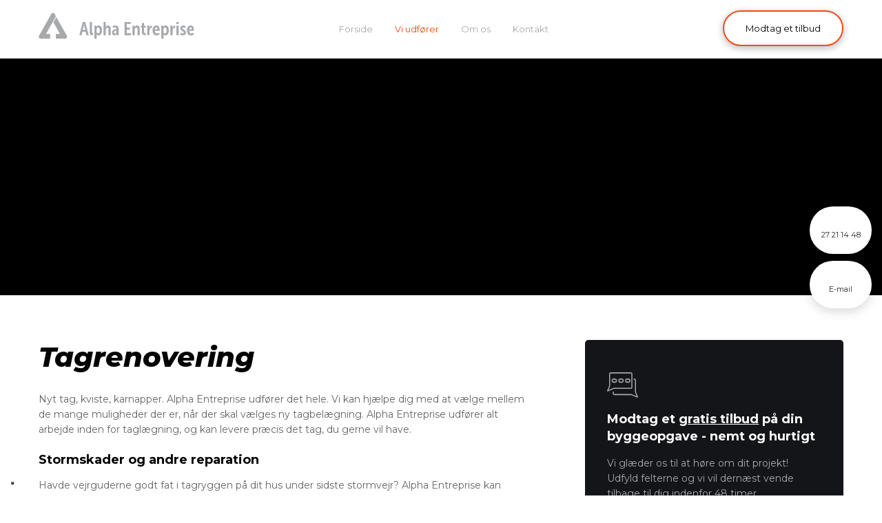

--- FILE ---
content_type: text/html; charset=utf-8
request_url: https://www.google.com/recaptcha/api2/anchor?ar=1&k=6LdH5ZYpAAAAAHTaTlco0w8XFr8vANrX1rFfRFEb&co=aHR0cHM6Ly93d3cuYWxwaGFlbnRyZXByaXNlLmRrOjQ0Mw..&hl=da&v=PoyoqOPhxBO7pBk68S4YbpHZ&size=invisible&anchor-ms=20000&execute-ms=30000&cb=si1y47uoe4y3
body_size: 48635
content:
<!DOCTYPE HTML><html dir="ltr" lang="da"><head><meta http-equiv="Content-Type" content="text/html; charset=UTF-8">
<meta http-equiv="X-UA-Compatible" content="IE=edge">
<title>reCAPTCHA</title>
<style type="text/css">
/* cyrillic-ext */
@font-face {
  font-family: 'Roboto';
  font-style: normal;
  font-weight: 400;
  font-stretch: 100%;
  src: url(//fonts.gstatic.com/s/roboto/v48/KFO7CnqEu92Fr1ME7kSn66aGLdTylUAMa3GUBHMdazTgWw.woff2) format('woff2');
  unicode-range: U+0460-052F, U+1C80-1C8A, U+20B4, U+2DE0-2DFF, U+A640-A69F, U+FE2E-FE2F;
}
/* cyrillic */
@font-face {
  font-family: 'Roboto';
  font-style: normal;
  font-weight: 400;
  font-stretch: 100%;
  src: url(//fonts.gstatic.com/s/roboto/v48/KFO7CnqEu92Fr1ME7kSn66aGLdTylUAMa3iUBHMdazTgWw.woff2) format('woff2');
  unicode-range: U+0301, U+0400-045F, U+0490-0491, U+04B0-04B1, U+2116;
}
/* greek-ext */
@font-face {
  font-family: 'Roboto';
  font-style: normal;
  font-weight: 400;
  font-stretch: 100%;
  src: url(//fonts.gstatic.com/s/roboto/v48/KFO7CnqEu92Fr1ME7kSn66aGLdTylUAMa3CUBHMdazTgWw.woff2) format('woff2');
  unicode-range: U+1F00-1FFF;
}
/* greek */
@font-face {
  font-family: 'Roboto';
  font-style: normal;
  font-weight: 400;
  font-stretch: 100%;
  src: url(//fonts.gstatic.com/s/roboto/v48/KFO7CnqEu92Fr1ME7kSn66aGLdTylUAMa3-UBHMdazTgWw.woff2) format('woff2');
  unicode-range: U+0370-0377, U+037A-037F, U+0384-038A, U+038C, U+038E-03A1, U+03A3-03FF;
}
/* math */
@font-face {
  font-family: 'Roboto';
  font-style: normal;
  font-weight: 400;
  font-stretch: 100%;
  src: url(//fonts.gstatic.com/s/roboto/v48/KFO7CnqEu92Fr1ME7kSn66aGLdTylUAMawCUBHMdazTgWw.woff2) format('woff2');
  unicode-range: U+0302-0303, U+0305, U+0307-0308, U+0310, U+0312, U+0315, U+031A, U+0326-0327, U+032C, U+032F-0330, U+0332-0333, U+0338, U+033A, U+0346, U+034D, U+0391-03A1, U+03A3-03A9, U+03B1-03C9, U+03D1, U+03D5-03D6, U+03F0-03F1, U+03F4-03F5, U+2016-2017, U+2034-2038, U+203C, U+2040, U+2043, U+2047, U+2050, U+2057, U+205F, U+2070-2071, U+2074-208E, U+2090-209C, U+20D0-20DC, U+20E1, U+20E5-20EF, U+2100-2112, U+2114-2115, U+2117-2121, U+2123-214F, U+2190, U+2192, U+2194-21AE, U+21B0-21E5, U+21F1-21F2, U+21F4-2211, U+2213-2214, U+2216-22FF, U+2308-230B, U+2310, U+2319, U+231C-2321, U+2336-237A, U+237C, U+2395, U+239B-23B7, U+23D0, U+23DC-23E1, U+2474-2475, U+25AF, U+25B3, U+25B7, U+25BD, U+25C1, U+25CA, U+25CC, U+25FB, U+266D-266F, U+27C0-27FF, U+2900-2AFF, U+2B0E-2B11, U+2B30-2B4C, U+2BFE, U+3030, U+FF5B, U+FF5D, U+1D400-1D7FF, U+1EE00-1EEFF;
}
/* symbols */
@font-face {
  font-family: 'Roboto';
  font-style: normal;
  font-weight: 400;
  font-stretch: 100%;
  src: url(//fonts.gstatic.com/s/roboto/v48/KFO7CnqEu92Fr1ME7kSn66aGLdTylUAMaxKUBHMdazTgWw.woff2) format('woff2');
  unicode-range: U+0001-000C, U+000E-001F, U+007F-009F, U+20DD-20E0, U+20E2-20E4, U+2150-218F, U+2190, U+2192, U+2194-2199, U+21AF, U+21E6-21F0, U+21F3, U+2218-2219, U+2299, U+22C4-22C6, U+2300-243F, U+2440-244A, U+2460-24FF, U+25A0-27BF, U+2800-28FF, U+2921-2922, U+2981, U+29BF, U+29EB, U+2B00-2BFF, U+4DC0-4DFF, U+FFF9-FFFB, U+10140-1018E, U+10190-1019C, U+101A0, U+101D0-101FD, U+102E0-102FB, U+10E60-10E7E, U+1D2C0-1D2D3, U+1D2E0-1D37F, U+1F000-1F0FF, U+1F100-1F1AD, U+1F1E6-1F1FF, U+1F30D-1F30F, U+1F315, U+1F31C, U+1F31E, U+1F320-1F32C, U+1F336, U+1F378, U+1F37D, U+1F382, U+1F393-1F39F, U+1F3A7-1F3A8, U+1F3AC-1F3AF, U+1F3C2, U+1F3C4-1F3C6, U+1F3CA-1F3CE, U+1F3D4-1F3E0, U+1F3ED, U+1F3F1-1F3F3, U+1F3F5-1F3F7, U+1F408, U+1F415, U+1F41F, U+1F426, U+1F43F, U+1F441-1F442, U+1F444, U+1F446-1F449, U+1F44C-1F44E, U+1F453, U+1F46A, U+1F47D, U+1F4A3, U+1F4B0, U+1F4B3, U+1F4B9, U+1F4BB, U+1F4BF, U+1F4C8-1F4CB, U+1F4D6, U+1F4DA, U+1F4DF, U+1F4E3-1F4E6, U+1F4EA-1F4ED, U+1F4F7, U+1F4F9-1F4FB, U+1F4FD-1F4FE, U+1F503, U+1F507-1F50B, U+1F50D, U+1F512-1F513, U+1F53E-1F54A, U+1F54F-1F5FA, U+1F610, U+1F650-1F67F, U+1F687, U+1F68D, U+1F691, U+1F694, U+1F698, U+1F6AD, U+1F6B2, U+1F6B9-1F6BA, U+1F6BC, U+1F6C6-1F6CF, U+1F6D3-1F6D7, U+1F6E0-1F6EA, U+1F6F0-1F6F3, U+1F6F7-1F6FC, U+1F700-1F7FF, U+1F800-1F80B, U+1F810-1F847, U+1F850-1F859, U+1F860-1F887, U+1F890-1F8AD, U+1F8B0-1F8BB, U+1F8C0-1F8C1, U+1F900-1F90B, U+1F93B, U+1F946, U+1F984, U+1F996, U+1F9E9, U+1FA00-1FA6F, U+1FA70-1FA7C, U+1FA80-1FA89, U+1FA8F-1FAC6, U+1FACE-1FADC, U+1FADF-1FAE9, U+1FAF0-1FAF8, U+1FB00-1FBFF;
}
/* vietnamese */
@font-face {
  font-family: 'Roboto';
  font-style: normal;
  font-weight: 400;
  font-stretch: 100%;
  src: url(//fonts.gstatic.com/s/roboto/v48/KFO7CnqEu92Fr1ME7kSn66aGLdTylUAMa3OUBHMdazTgWw.woff2) format('woff2');
  unicode-range: U+0102-0103, U+0110-0111, U+0128-0129, U+0168-0169, U+01A0-01A1, U+01AF-01B0, U+0300-0301, U+0303-0304, U+0308-0309, U+0323, U+0329, U+1EA0-1EF9, U+20AB;
}
/* latin-ext */
@font-face {
  font-family: 'Roboto';
  font-style: normal;
  font-weight: 400;
  font-stretch: 100%;
  src: url(//fonts.gstatic.com/s/roboto/v48/KFO7CnqEu92Fr1ME7kSn66aGLdTylUAMa3KUBHMdazTgWw.woff2) format('woff2');
  unicode-range: U+0100-02BA, U+02BD-02C5, U+02C7-02CC, U+02CE-02D7, U+02DD-02FF, U+0304, U+0308, U+0329, U+1D00-1DBF, U+1E00-1E9F, U+1EF2-1EFF, U+2020, U+20A0-20AB, U+20AD-20C0, U+2113, U+2C60-2C7F, U+A720-A7FF;
}
/* latin */
@font-face {
  font-family: 'Roboto';
  font-style: normal;
  font-weight: 400;
  font-stretch: 100%;
  src: url(//fonts.gstatic.com/s/roboto/v48/KFO7CnqEu92Fr1ME7kSn66aGLdTylUAMa3yUBHMdazQ.woff2) format('woff2');
  unicode-range: U+0000-00FF, U+0131, U+0152-0153, U+02BB-02BC, U+02C6, U+02DA, U+02DC, U+0304, U+0308, U+0329, U+2000-206F, U+20AC, U+2122, U+2191, U+2193, U+2212, U+2215, U+FEFF, U+FFFD;
}
/* cyrillic-ext */
@font-face {
  font-family: 'Roboto';
  font-style: normal;
  font-weight: 500;
  font-stretch: 100%;
  src: url(//fonts.gstatic.com/s/roboto/v48/KFO7CnqEu92Fr1ME7kSn66aGLdTylUAMa3GUBHMdazTgWw.woff2) format('woff2');
  unicode-range: U+0460-052F, U+1C80-1C8A, U+20B4, U+2DE0-2DFF, U+A640-A69F, U+FE2E-FE2F;
}
/* cyrillic */
@font-face {
  font-family: 'Roboto';
  font-style: normal;
  font-weight: 500;
  font-stretch: 100%;
  src: url(//fonts.gstatic.com/s/roboto/v48/KFO7CnqEu92Fr1ME7kSn66aGLdTylUAMa3iUBHMdazTgWw.woff2) format('woff2');
  unicode-range: U+0301, U+0400-045F, U+0490-0491, U+04B0-04B1, U+2116;
}
/* greek-ext */
@font-face {
  font-family: 'Roboto';
  font-style: normal;
  font-weight: 500;
  font-stretch: 100%;
  src: url(//fonts.gstatic.com/s/roboto/v48/KFO7CnqEu92Fr1ME7kSn66aGLdTylUAMa3CUBHMdazTgWw.woff2) format('woff2');
  unicode-range: U+1F00-1FFF;
}
/* greek */
@font-face {
  font-family: 'Roboto';
  font-style: normal;
  font-weight: 500;
  font-stretch: 100%;
  src: url(//fonts.gstatic.com/s/roboto/v48/KFO7CnqEu92Fr1ME7kSn66aGLdTylUAMa3-UBHMdazTgWw.woff2) format('woff2');
  unicode-range: U+0370-0377, U+037A-037F, U+0384-038A, U+038C, U+038E-03A1, U+03A3-03FF;
}
/* math */
@font-face {
  font-family: 'Roboto';
  font-style: normal;
  font-weight: 500;
  font-stretch: 100%;
  src: url(//fonts.gstatic.com/s/roboto/v48/KFO7CnqEu92Fr1ME7kSn66aGLdTylUAMawCUBHMdazTgWw.woff2) format('woff2');
  unicode-range: U+0302-0303, U+0305, U+0307-0308, U+0310, U+0312, U+0315, U+031A, U+0326-0327, U+032C, U+032F-0330, U+0332-0333, U+0338, U+033A, U+0346, U+034D, U+0391-03A1, U+03A3-03A9, U+03B1-03C9, U+03D1, U+03D5-03D6, U+03F0-03F1, U+03F4-03F5, U+2016-2017, U+2034-2038, U+203C, U+2040, U+2043, U+2047, U+2050, U+2057, U+205F, U+2070-2071, U+2074-208E, U+2090-209C, U+20D0-20DC, U+20E1, U+20E5-20EF, U+2100-2112, U+2114-2115, U+2117-2121, U+2123-214F, U+2190, U+2192, U+2194-21AE, U+21B0-21E5, U+21F1-21F2, U+21F4-2211, U+2213-2214, U+2216-22FF, U+2308-230B, U+2310, U+2319, U+231C-2321, U+2336-237A, U+237C, U+2395, U+239B-23B7, U+23D0, U+23DC-23E1, U+2474-2475, U+25AF, U+25B3, U+25B7, U+25BD, U+25C1, U+25CA, U+25CC, U+25FB, U+266D-266F, U+27C0-27FF, U+2900-2AFF, U+2B0E-2B11, U+2B30-2B4C, U+2BFE, U+3030, U+FF5B, U+FF5D, U+1D400-1D7FF, U+1EE00-1EEFF;
}
/* symbols */
@font-face {
  font-family: 'Roboto';
  font-style: normal;
  font-weight: 500;
  font-stretch: 100%;
  src: url(//fonts.gstatic.com/s/roboto/v48/KFO7CnqEu92Fr1ME7kSn66aGLdTylUAMaxKUBHMdazTgWw.woff2) format('woff2');
  unicode-range: U+0001-000C, U+000E-001F, U+007F-009F, U+20DD-20E0, U+20E2-20E4, U+2150-218F, U+2190, U+2192, U+2194-2199, U+21AF, U+21E6-21F0, U+21F3, U+2218-2219, U+2299, U+22C4-22C6, U+2300-243F, U+2440-244A, U+2460-24FF, U+25A0-27BF, U+2800-28FF, U+2921-2922, U+2981, U+29BF, U+29EB, U+2B00-2BFF, U+4DC0-4DFF, U+FFF9-FFFB, U+10140-1018E, U+10190-1019C, U+101A0, U+101D0-101FD, U+102E0-102FB, U+10E60-10E7E, U+1D2C0-1D2D3, U+1D2E0-1D37F, U+1F000-1F0FF, U+1F100-1F1AD, U+1F1E6-1F1FF, U+1F30D-1F30F, U+1F315, U+1F31C, U+1F31E, U+1F320-1F32C, U+1F336, U+1F378, U+1F37D, U+1F382, U+1F393-1F39F, U+1F3A7-1F3A8, U+1F3AC-1F3AF, U+1F3C2, U+1F3C4-1F3C6, U+1F3CA-1F3CE, U+1F3D4-1F3E0, U+1F3ED, U+1F3F1-1F3F3, U+1F3F5-1F3F7, U+1F408, U+1F415, U+1F41F, U+1F426, U+1F43F, U+1F441-1F442, U+1F444, U+1F446-1F449, U+1F44C-1F44E, U+1F453, U+1F46A, U+1F47D, U+1F4A3, U+1F4B0, U+1F4B3, U+1F4B9, U+1F4BB, U+1F4BF, U+1F4C8-1F4CB, U+1F4D6, U+1F4DA, U+1F4DF, U+1F4E3-1F4E6, U+1F4EA-1F4ED, U+1F4F7, U+1F4F9-1F4FB, U+1F4FD-1F4FE, U+1F503, U+1F507-1F50B, U+1F50D, U+1F512-1F513, U+1F53E-1F54A, U+1F54F-1F5FA, U+1F610, U+1F650-1F67F, U+1F687, U+1F68D, U+1F691, U+1F694, U+1F698, U+1F6AD, U+1F6B2, U+1F6B9-1F6BA, U+1F6BC, U+1F6C6-1F6CF, U+1F6D3-1F6D7, U+1F6E0-1F6EA, U+1F6F0-1F6F3, U+1F6F7-1F6FC, U+1F700-1F7FF, U+1F800-1F80B, U+1F810-1F847, U+1F850-1F859, U+1F860-1F887, U+1F890-1F8AD, U+1F8B0-1F8BB, U+1F8C0-1F8C1, U+1F900-1F90B, U+1F93B, U+1F946, U+1F984, U+1F996, U+1F9E9, U+1FA00-1FA6F, U+1FA70-1FA7C, U+1FA80-1FA89, U+1FA8F-1FAC6, U+1FACE-1FADC, U+1FADF-1FAE9, U+1FAF0-1FAF8, U+1FB00-1FBFF;
}
/* vietnamese */
@font-face {
  font-family: 'Roboto';
  font-style: normal;
  font-weight: 500;
  font-stretch: 100%;
  src: url(//fonts.gstatic.com/s/roboto/v48/KFO7CnqEu92Fr1ME7kSn66aGLdTylUAMa3OUBHMdazTgWw.woff2) format('woff2');
  unicode-range: U+0102-0103, U+0110-0111, U+0128-0129, U+0168-0169, U+01A0-01A1, U+01AF-01B0, U+0300-0301, U+0303-0304, U+0308-0309, U+0323, U+0329, U+1EA0-1EF9, U+20AB;
}
/* latin-ext */
@font-face {
  font-family: 'Roboto';
  font-style: normal;
  font-weight: 500;
  font-stretch: 100%;
  src: url(//fonts.gstatic.com/s/roboto/v48/KFO7CnqEu92Fr1ME7kSn66aGLdTylUAMa3KUBHMdazTgWw.woff2) format('woff2');
  unicode-range: U+0100-02BA, U+02BD-02C5, U+02C7-02CC, U+02CE-02D7, U+02DD-02FF, U+0304, U+0308, U+0329, U+1D00-1DBF, U+1E00-1E9F, U+1EF2-1EFF, U+2020, U+20A0-20AB, U+20AD-20C0, U+2113, U+2C60-2C7F, U+A720-A7FF;
}
/* latin */
@font-face {
  font-family: 'Roboto';
  font-style: normal;
  font-weight: 500;
  font-stretch: 100%;
  src: url(//fonts.gstatic.com/s/roboto/v48/KFO7CnqEu92Fr1ME7kSn66aGLdTylUAMa3yUBHMdazQ.woff2) format('woff2');
  unicode-range: U+0000-00FF, U+0131, U+0152-0153, U+02BB-02BC, U+02C6, U+02DA, U+02DC, U+0304, U+0308, U+0329, U+2000-206F, U+20AC, U+2122, U+2191, U+2193, U+2212, U+2215, U+FEFF, U+FFFD;
}
/* cyrillic-ext */
@font-face {
  font-family: 'Roboto';
  font-style: normal;
  font-weight: 900;
  font-stretch: 100%;
  src: url(//fonts.gstatic.com/s/roboto/v48/KFO7CnqEu92Fr1ME7kSn66aGLdTylUAMa3GUBHMdazTgWw.woff2) format('woff2');
  unicode-range: U+0460-052F, U+1C80-1C8A, U+20B4, U+2DE0-2DFF, U+A640-A69F, U+FE2E-FE2F;
}
/* cyrillic */
@font-face {
  font-family: 'Roboto';
  font-style: normal;
  font-weight: 900;
  font-stretch: 100%;
  src: url(//fonts.gstatic.com/s/roboto/v48/KFO7CnqEu92Fr1ME7kSn66aGLdTylUAMa3iUBHMdazTgWw.woff2) format('woff2');
  unicode-range: U+0301, U+0400-045F, U+0490-0491, U+04B0-04B1, U+2116;
}
/* greek-ext */
@font-face {
  font-family: 'Roboto';
  font-style: normal;
  font-weight: 900;
  font-stretch: 100%;
  src: url(//fonts.gstatic.com/s/roboto/v48/KFO7CnqEu92Fr1ME7kSn66aGLdTylUAMa3CUBHMdazTgWw.woff2) format('woff2');
  unicode-range: U+1F00-1FFF;
}
/* greek */
@font-face {
  font-family: 'Roboto';
  font-style: normal;
  font-weight: 900;
  font-stretch: 100%;
  src: url(//fonts.gstatic.com/s/roboto/v48/KFO7CnqEu92Fr1ME7kSn66aGLdTylUAMa3-UBHMdazTgWw.woff2) format('woff2');
  unicode-range: U+0370-0377, U+037A-037F, U+0384-038A, U+038C, U+038E-03A1, U+03A3-03FF;
}
/* math */
@font-face {
  font-family: 'Roboto';
  font-style: normal;
  font-weight: 900;
  font-stretch: 100%;
  src: url(//fonts.gstatic.com/s/roboto/v48/KFO7CnqEu92Fr1ME7kSn66aGLdTylUAMawCUBHMdazTgWw.woff2) format('woff2');
  unicode-range: U+0302-0303, U+0305, U+0307-0308, U+0310, U+0312, U+0315, U+031A, U+0326-0327, U+032C, U+032F-0330, U+0332-0333, U+0338, U+033A, U+0346, U+034D, U+0391-03A1, U+03A3-03A9, U+03B1-03C9, U+03D1, U+03D5-03D6, U+03F0-03F1, U+03F4-03F5, U+2016-2017, U+2034-2038, U+203C, U+2040, U+2043, U+2047, U+2050, U+2057, U+205F, U+2070-2071, U+2074-208E, U+2090-209C, U+20D0-20DC, U+20E1, U+20E5-20EF, U+2100-2112, U+2114-2115, U+2117-2121, U+2123-214F, U+2190, U+2192, U+2194-21AE, U+21B0-21E5, U+21F1-21F2, U+21F4-2211, U+2213-2214, U+2216-22FF, U+2308-230B, U+2310, U+2319, U+231C-2321, U+2336-237A, U+237C, U+2395, U+239B-23B7, U+23D0, U+23DC-23E1, U+2474-2475, U+25AF, U+25B3, U+25B7, U+25BD, U+25C1, U+25CA, U+25CC, U+25FB, U+266D-266F, U+27C0-27FF, U+2900-2AFF, U+2B0E-2B11, U+2B30-2B4C, U+2BFE, U+3030, U+FF5B, U+FF5D, U+1D400-1D7FF, U+1EE00-1EEFF;
}
/* symbols */
@font-face {
  font-family: 'Roboto';
  font-style: normal;
  font-weight: 900;
  font-stretch: 100%;
  src: url(//fonts.gstatic.com/s/roboto/v48/KFO7CnqEu92Fr1ME7kSn66aGLdTylUAMaxKUBHMdazTgWw.woff2) format('woff2');
  unicode-range: U+0001-000C, U+000E-001F, U+007F-009F, U+20DD-20E0, U+20E2-20E4, U+2150-218F, U+2190, U+2192, U+2194-2199, U+21AF, U+21E6-21F0, U+21F3, U+2218-2219, U+2299, U+22C4-22C6, U+2300-243F, U+2440-244A, U+2460-24FF, U+25A0-27BF, U+2800-28FF, U+2921-2922, U+2981, U+29BF, U+29EB, U+2B00-2BFF, U+4DC0-4DFF, U+FFF9-FFFB, U+10140-1018E, U+10190-1019C, U+101A0, U+101D0-101FD, U+102E0-102FB, U+10E60-10E7E, U+1D2C0-1D2D3, U+1D2E0-1D37F, U+1F000-1F0FF, U+1F100-1F1AD, U+1F1E6-1F1FF, U+1F30D-1F30F, U+1F315, U+1F31C, U+1F31E, U+1F320-1F32C, U+1F336, U+1F378, U+1F37D, U+1F382, U+1F393-1F39F, U+1F3A7-1F3A8, U+1F3AC-1F3AF, U+1F3C2, U+1F3C4-1F3C6, U+1F3CA-1F3CE, U+1F3D4-1F3E0, U+1F3ED, U+1F3F1-1F3F3, U+1F3F5-1F3F7, U+1F408, U+1F415, U+1F41F, U+1F426, U+1F43F, U+1F441-1F442, U+1F444, U+1F446-1F449, U+1F44C-1F44E, U+1F453, U+1F46A, U+1F47D, U+1F4A3, U+1F4B0, U+1F4B3, U+1F4B9, U+1F4BB, U+1F4BF, U+1F4C8-1F4CB, U+1F4D6, U+1F4DA, U+1F4DF, U+1F4E3-1F4E6, U+1F4EA-1F4ED, U+1F4F7, U+1F4F9-1F4FB, U+1F4FD-1F4FE, U+1F503, U+1F507-1F50B, U+1F50D, U+1F512-1F513, U+1F53E-1F54A, U+1F54F-1F5FA, U+1F610, U+1F650-1F67F, U+1F687, U+1F68D, U+1F691, U+1F694, U+1F698, U+1F6AD, U+1F6B2, U+1F6B9-1F6BA, U+1F6BC, U+1F6C6-1F6CF, U+1F6D3-1F6D7, U+1F6E0-1F6EA, U+1F6F0-1F6F3, U+1F6F7-1F6FC, U+1F700-1F7FF, U+1F800-1F80B, U+1F810-1F847, U+1F850-1F859, U+1F860-1F887, U+1F890-1F8AD, U+1F8B0-1F8BB, U+1F8C0-1F8C1, U+1F900-1F90B, U+1F93B, U+1F946, U+1F984, U+1F996, U+1F9E9, U+1FA00-1FA6F, U+1FA70-1FA7C, U+1FA80-1FA89, U+1FA8F-1FAC6, U+1FACE-1FADC, U+1FADF-1FAE9, U+1FAF0-1FAF8, U+1FB00-1FBFF;
}
/* vietnamese */
@font-face {
  font-family: 'Roboto';
  font-style: normal;
  font-weight: 900;
  font-stretch: 100%;
  src: url(//fonts.gstatic.com/s/roboto/v48/KFO7CnqEu92Fr1ME7kSn66aGLdTylUAMa3OUBHMdazTgWw.woff2) format('woff2');
  unicode-range: U+0102-0103, U+0110-0111, U+0128-0129, U+0168-0169, U+01A0-01A1, U+01AF-01B0, U+0300-0301, U+0303-0304, U+0308-0309, U+0323, U+0329, U+1EA0-1EF9, U+20AB;
}
/* latin-ext */
@font-face {
  font-family: 'Roboto';
  font-style: normal;
  font-weight: 900;
  font-stretch: 100%;
  src: url(//fonts.gstatic.com/s/roboto/v48/KFO7CnqEu92Fr1ME7kSn66aGLdTylUAMa3KUBHMdazTgWw.woff2) format('woff2');
  unicode-range: U+0100-02BA, U+02BD-02C5, U+02C7-02CC, U+02CE-02D7, U+02DD-02FF, U+0304, U+0308, U+0329, U+1D00-1DBF, U+1E00-1E9F, U+1EF2-1EFF, U+2020, U+20A0-20AB, U+20AD-20C0, U+2113, U+2C60-2C7F, U+A720-A7FF;
}
/* latin */
@font-face {
  font-family: 'Roboto';
  font-style: normal;
  font-weight: 900;
  font-stretch: 100%;
  src: url(//fonts.gstatic.com/s/roboto/v48/KFO7CnqEu92Fr1ME7kSn66aGLdTylUAMa3yUBHMdazQ.woff2) format('woff2');
  unicode-range: U+0000-00FF, U+0131, U+0152-0153, U+02BB-02BC, U+02C6, U+02DA, U+02DC, U+0304, U+0308, U+0329, U+2000-206F, U+20AC, U+2122, U+2191, U+2193, U+2212, U+2215, U+FEFF, U+FFFD;
}

</style>
<link rel="stylesheet" type="text/css" href="https://www.gstatic.com/recaptcha/releases/PoyoqOPhxBO7pBk68S4YbpHZ/styles__ltr.css">
<script nonce="tkBpPjznMWcqrT1GFzi6GQ" type="text/javascript">window['__recaptcha_api'] = 'https://www.google.com/recaptcha/api2/';</script>
<script type="text/javascript" src="https://www.gstatic.com/recaptcha/releases/PoyoqOPhxBO7pBk68S4YbpHZ/recaptcha__da.js" nonce="tkBpPjznMWcqrT1GFzi6GQ">
      
    </script></head>
<body><div id="rc-anchor-alert" class="rc-anchor-alert"></div>
<input type="hidden" id="recaptcha-token" value="[base64]">
<script type="text/javascript" nonce="tkBpPjznMWcqrT1GFzi6GQ">
      recaptcha.anchor.Main.init("[\x22ainput\x22,[\x22bgdata\x22,\x22\x22,\[base64]/[base64]/[base64]/ZyhXLGgpOnEoW04sMjEsbF0sVywwKSxoKSxmYWxzZSxmYWxzZSl9Y2F0Y2goayl7RygzNTgsVyk/[base64]/[base64]/[base64]/[base64]/[base64]/[base64]/[base64]/bmV3IEJbT10oRFswXSk6dz09Mj9uZXcgQltPXShEWzBdLERbMV0pOnc9PTM/bmV3IEJbT10oRFswXSxEWzFdLERbMl0pOnc9PTQ/[base64]/[base64]/[base64]/[base64]/[base64]\\u003d\x22,\[base64]\\u003d\\u003d\x22,\x22UQbCq8K+VHnDp1gyV8KLU8O8w5UEw455GjF3wq91w689fsOSD8KpwoZCCsO9w4jCpsK9LQZ0w75lw4jDhDN3w5zDscK0HQjDkMKGw44zLcOtHMKewqfDlcOeCMOiVSxxwr4oLsOHRMKqw5rDvBR9wohIMSZJwoHDh8KHIsOJwqYYw5TDjcOZwp/Cix5mL8KgT8O/PhHDmEvCrsOAwqvDs8Klwr7DpcO2GH5ywrRnRBtEWsOpQCbChcO1cMKEUsKLw4HCkHLDiQ4IwoZ0w754wrzDuURSDsOewpbDm0tIw51zAMK6wpbCjsOgw6Z0KsKmNDp+wrvDqcKld8K/[base64]/Ct8KgwqbDksOVwozCgSvCnsOPLjLCrREXBkdhwrHDlcOUHcKsGMKhJ3HDsMKCw7U1WMKuAnVrWcKVdcKnQD3CvXDDjsOnwpvDncO9asOawp7DvMKEw6DDh0IUw5Ydw7YhF244cC5ZwrXDgH7CgHLCpgzDvD/DjU3DrCXDiMOAw4IPJGLCgWJvPMOmwpcWwozDqcK/woAvw7sbH8OSIcKCwp19GsKQwoHCucKpw6NDw49qw7kwwohRFMOUwoxUHw7Ch0c9w6rDuhzCisOUwpsqGGvCoiZOwq9OwqMfBcOPcMOswowlw4Zew4JEwp5CcmbDtCbCvTHDvFVDw4/[base64]/Dp03CtWrClcOaRSduaQsDw7vDnGl6IcK9wp5EwrYUwqvDjk/DkMOiM8KKYcKbO8OQwrojwpgJU3UGPEhrwoEYw7Ifw6M3ZyXDkcKmQsOnw4hSwqjCl8Klw6PCiUhUwqzCicKtOMKkwr7CmcKvBVfChUDDuMKtwq/[base64]/DhcO/IzjCu8KKFmzCn8KRdCPDuibDkWvDhwHCpsKFw6Z/w7vCgGxRRlfDu8OqRMKNwppiUUfCrcKUGgktw58pIAcZPGMbw7/Ch8OJwpVTwojCgcOzDsOzWMKgKxvCj8KHFMO1L8ORw7hGdA7Ch8OBPsO0DMK4wrZ/L2gnwr/DtVh3I8OkwpjDoMKzwrxJw4fCtRhCBRVjIsK8EsKbw4YJwrIqbcOsWmFEwrHCpEHDkFHCj8KSw47ClcKgwrINw4BQEMOlw6HClMK+VnTCgwB+wp/Djnlmw5cafMONfMKSBhwPwpBXZ8OUwpvDqcK4KcO4ecKWwqNkMmXCssKcf8K1ZMKlY30WwoIbw5Z8f8Kkwp/CtMODw7l0U8KxNiwdw5tIw4PCgnHCr8KEw744w6DDiMK9FcKsGcKTSgsUwoJmMg7Dt8KFDG5lw77Cp8KtUsOFOw7Ch2fCohoRYsK4a8OkQcO/OsO0UsOSNMKbw7DCixjDq1DDg8KpOUjCoH/ClcKKZ8K5wr/DgMOFw7NCw6LCp28mAWjCuMKzwojDhTvDsMKfwo0TCMOwDsK8VMOawqZyw6HDtzbDrwHDoyjCnCjDhAzDmMOEwq1vw5rCssOMwqMWwplIwrpswp8Kw7zCksK4fA/DqzvCkzrDn8OXe8OmRcOBCsOIS8OTAcKePBl8WVPDhMKjE8KBw7MOPho9A8OuwqAcLcO2CMOVKMK1wonDpMOwwpE0fcKbTBTCl2zCpUfCijHDv099wpVRZWoID8K/wrzDkyTDugYNwpTColvDs8KxbcK/wosvwrHCvsK0wpwowonCmsKUw5NYw7tIwobDusOPw6nCpRDDoRLCvcOcexLCgsKjIcOKwpfCkH3Do8Kkw6B/[base64]/CiHbDiMKKCz/Dt8KlKcOQQMOSBH9Tw7DCqxvDgDEHw6rCnMOYwrB1C8KOCgJIGMKTw7U+wp3CmMO/[base64]/CswjDq8KJMcO/BmDCnsO8CVlJWz/[base64]/Cu1FkdivDn8OKcMOqwrDDl8Oyw7nCp8KAw47CmA9XwokCAMKrb8Odw5jCiGtGwooLd8KAFcOpw7rDgMKIwqNeNsKKwoFIecKhbVVVw6rCrMO/[base64]/[base64]/f8OSw5bDri4/w4lhPW0sw4nDr8Okw7rCj8KuAHPDnkDDjsKYPTseClPDscKbLMOWWSlAGSppJGXDhMKOK20FUQl2wr7Cu3/DrsORwolmw4LClxsywrNOw5NBBk3CssOpK8Klw7zCqMKOZMK6D8KwAA1AHXNrKBxuwrTCpErCgEcLGgXDoMKFEXvDs8KhQEXCiycMdMKUVCnDuMKMwoLDn2MLPcK2ZcO3w4c/wqjCr8OkRh4lw7zCl8KywrIFRg7Cv8KNwoFhw6XCg8KKJMO3dH4Lw7zCsMOjw659woDCgFXDgRRTdMKpwpo8HWIiGcKNWsOzwrDDlcKYw4PDmcKyw69ZwqLChsO6XsOpHsOEYDLCmsOywr9swp8Kwpw3WwDDuRXClyd6GcOmDTLDqMKGK8OdYlHCh8KHPsK/R1bDgsOHfETDkBHDqsO8PMKZFhPDusK0SmwKcF1zdsOOOik+w71KfcKBw4ZBw47Cvk0RwpTCksOew43DmsKjFcKDcCcyJzYddjzDg8OvEG1tJsK5XXHCqMKTw5zDqVwTw6HCssO/Ry8iw6geNcKwQsK6XBfCo8K6w707LnTCmsO5aMKCwo5gw5XDu0rCmR3Ch15JwrtAw7/DksOQwp48FlvDrsOhwrLDvg5Vw6TDtsKRAcK2w5/[base64]/HxJRZ2PCoHAww4wZwp3DsMODPcKYZsK7w45lwoYSWUlgE1XDqcOjw4XCscKGW3YYKMO3G3sKw59vQn1/[base64]/[base64]/[base64]/DncKhwrlnw7HClcKoXMKUwp3Dj17CjCQrBsKcGTfCvSbCrWEuX1XCi8KRwqhLw5teUcOXRxDDmMOew53DtsK/[base64]/ex7DhcOEUQkwwptlwpghwp/CmlbDtMO/w7QEeMOSNMKJM8KSYcOsfMObQMKVDcK2wo0wwq08w54wwphAf8KrfBrCksK+dnUhGDx2GcOsYMKoPMKZwp9QYFXCunbDqAfDmMO5w4NpQArCrsKiwrnCssKUwqjCs8OPw4pwUMKFYhoWw4rCjcOSdFHDrWZldMO2EWjDu8OOwqVlF8KFwqBmw4LDksKpFw8Aw7fCvsK/I0M3w5DCll7Di07DtsKDC8OoYiYTw5vDhRnDrj7DrgRuw7F2bMOYwq3Dv0tOwq1iwo8pS8OWwqwvBzzDgT/DkcOmwr1ZKcOMw6Fow4Ndwoxbw5lUwqU2w6PCn8K5DEbCmV5Xw60QwpHCvEbCl3BDw74Awop7w7dqwq7DjCkFRcKvQcO9w4nCpMOuw41Bwp/[base64]/CpMOrwodpwqXDuMK2H37DtTx1UGLCu3EGw4xxAQ7DtTnDucOtR2TDucOawqgRcn1pHcOMdsKkwpfDkMOMwrXCoEReTlDCtcKjPsKZwrEER2DDmcOHwr3DvR5sagbDn8KfaMKMwpHClgptwrRMwrDCn8OvcMOBw6zCh0TCpDgPw6zDjQFOwpTDgsKqwrXCksOodcOawp/Cp23DsxfCmVF/w5PDsCrCs8KXBEkDRcOdw4HDmT9DFh/DnMOFP8KUwrvDgBzDsMOwacOnAmIXUcOeCsO2JiVvZcOwcsONwrrCrMK4w5bCvyRVwrlSw4/[base64]/DpcKiw4jDq15OwpACw5HCjAnCu8KtHMOvw7TDs8Okwr7CvwRhw7/[base64]/w7oEbcOnSSNNPcKlCMK/[base64]/Cv8KLwp87NzfCh8OMJk95NMKxwqAAw5sBwq/CpgpmwpEMwqjCjBEde3k4IXDCk8OtY8K9SwIKw5pFb8OUwrsVQMK3wotmw4XDpUIpX8KqFXR2FsOkQDHCiyDCp8OcNQfDoDs0woFTUTY/w6zDigvCkVl4EWgkw67DlSlowqJ4wpFXw51KAsKIw6vDiXrDksKNwoLDisOXw54XOMOJwpB1w7YywrFYWMO3IsO1w5HDmsKzw6jCmDjCo8O5w7/DqMKAw7p4YF5KwrPDmlPClsKkXnslYcOZYlR5wrvDocKrwoXDsG0HwoU4w40zwoHDjMKcFn4Kw53DhcOCSsOdw4kcOS/Cv8ONHgQ1w5dXHMKfwr7DvTvCqFfCucKcBkHDgMKkw6/[base64]/Dt1Mrajo/aMKMODPCnXvCj0bDlsKuw7TDnMOUAcK8wrU2OcOBNsOBworCvWfCkDFGMsKZwrAVAXpqY2MPHsOzQXHDisOAw5g/w5JhwoNZKgXDmTzCg8OFw5PCtBw+wpDCjUBRwpPDijzDqzM/[base64]/CpMOVw6LCg8OoKmAqw6BPIcKWw4jDsDjCv8Oyw6gIwq5fN8OlDsKWRmXDgsKJwr3DtBYtawdhw5htYcKkw5nCl8O1fi1TwpBWZsOye1rDvcK0wotoEsOPc1/DqsK8AMKdJn0/[base64]/Zy3CmMK2worDmcOHw4/DtcOsGsKUAsOVw7/CuyrCvsKyw7NVeGhswofDpsOkSsOKHsK+AcKqwrodMUVebSdbCWrDmAnCgn/Cv8Kawq3Cp2TDn8OabMKIYMO/[base64]/D3tGScKUSAJIw7l7wrItemNwaQ/[base64]/Dp8Ozw6LDi8OswqbDlwNiwpMKw4HDmlDCuMO1esKSwqbDh8K/[base64]/[base64]/w5RZAStRw53DqMOWZh9gw5wKLzRYLMOXacOow7YrdHHDq8ODQX/[base64]/CtjbDlcKJwrcwc8OGw7d4EMK8wpx0N8KkWcKCw5ghPcKwPMKdwrjDg2QMw65Bwp80wo0DGsOlw7VKw644w5ZGwr/DrsOEwqNeDkjDi8KIw7coS8Kmw4AEwqU5wqnCvWXCn3lMwo/[base64]/[base64]/[base64]/Cm8OpwrjCucKoWcKpw7bDlgoWCMK/wqRdwoPCn8KyNR/CvcKpw6rCrgM/w4PCsmNJwoccB8Kpw7kiHMOyY8KUMMKMLcOEw5jDuC/Cg8OuakI7EHrDmMOhYsKOHnsUXgYEwpYPw7ZucsKdw5I9cjBMP8ORWcOnw7DDpnbCl8OTwqLClVvDtSzDgcOIKcOYwrlgd8KoZMKyUjDDhcO4wp7DoGV6wobDjMKbcQTDucK1wpTCvlTCgMK2PXoSw4NsDsOswqIZw73Dhz7DoxMQZsODwoRnE8KGfETCjG1Mw4/CjcOnOMKTwoHCsXjDmcOrMRrCnQPDscOBHcOuUMOnw6vDj8KWJsO3w7LDn8Oyw7DDmyPCssOsM0UMR1DChBViw7tUw6Q6w6PCuCJJMMKkZcKrCsOzwoosRsOrwr/Cv8KUIBrCvsKAw6ocDsKFeFBzwolbGMOGWE5ETVYlw7gSZDhEeMOSSsOqesOawo3DosOHw6dmw5k/UsO1woVcZG4PwpfDun83McOXQB8EwqzDksOVw7tLwo/DncK1dMO6w7vDrg3CpcO/IMOdw5nCl0nCnzfCqcO9wp8lwp3DlH/[base64]/CqgoCDQQcw6rCv8KpTsKRw48+H8KlwosAXj7CrmXCs0FrwrBpw5/[base64]/Co8KkwqTDtwZJw4khMBzCuVvDh8KAwoZ0NTIKDzHDo3nCjCvCh8K5aMKBw5TCrQo+w5rCq8K6TsKPGcO0w5dbMMO3Qm5Ba8KBwr5bC3h8WMOUw7VtOmdhw4bDvhE4w4fDjcKPCcOmEUXDvlofX2fCjD8GecK/ZMOrccO5w5vDqsOBJmw2BcKcWG3ClcKvwpBwPXFeX8K3SCtuw6vCjMOBXMO3GMOLw7HCo8KnB8KVW8OEw6/CgMOjwqxUw7zCoFMCaAMAdcKjdsKBRULDpcOfw4pgIjYkw5nCi8OmSMKyLGfCrcOkdXZGwpwATsKcLcKJwrwTw7MNDMOuw79fwqY5wpfDvsOrKzceGcOoYyjCpmDCicO0w5ZHwrMLwqAcw5HDvMOcw67ClHzDtTLDu8OkP8KtHz9AZV3ClB/DtcKdMGlwZ21eG33DthcoVg4Uw7/DncOZK8KhJRcxw4zDumfCnSzCg8Oqw6fCtzozTsOAwqwVWsK9YBfDgn7Dt8KdwoBfwqjDr1HCisKXQUMtw5bDqsOfa8OkNMOhwpbDlWLCu0BzX17ChcOMwrnDm8KGJ3HDm8OLwr7CrABwHGzCrMODJsK9L0/[base64]/wozDusOGw6fDgMKGSzJzwo7Cl8ORw4M9AsKeFxXCp8ODw7VEwpMfHmDDrMOZACB8ABvDqyzCoi83w5Qjw5seNsO8woh5WsOxwogoSMO3w7IiKmkQFjZcwofDhxcJbC3CknopXcKQRjBxIR0MIhpBF8K0w4PCp8KVwrZrw4FcMMKaBcOtw7gCwr/DrcOMCC4WJCnCmsONw65+S8O7w6/CtmRCwpnDshvCicO0DsKXw705InMOOQBFwrxqQSHDpcKlHMOudcKiaMKLwrLDg8OeU1dPJEHCoMOCbWrChXjDmD8Yw7hmP8OTwpxCw7nCu00zwqHDqcKbwq4AMcKMwoHCq1/DpcKAw7dOB3UjwpXCo8OfwpDCghMSTk80NDPCp8Kww7PDvMOywoB3w7srw4fCksOAw7tUWkrCsn/[base64]/[base64]/DgsO/wpMpJMOuJsORw7fDnTrCrsOnw7/CrlTDhDkMfsK7HcKTQ8Oiw6cCwq3DmgMpFsOkw6XCqlZkO8OBwo3DqcO8D8Kew4/DusOnw5l6Rk8Lwo8NDMOqw53DoARtwobDuhLDri/[base64]/LmpKwosOKHPCqAtJw5/ClcOyS8KAScOTIcKHw7/CqsOMwp15w5B+Qh7DsGd7aktHw7NGd8KfwpgEwo/DhAU/AcO7JgNjUcORwpDDijtLw5dlcUjDiCLChVHCtUbDj8OMU8Kdwr96Gzp4woNhwrJDw4dWcgvCssO8YQzDkh5wBMKKw7zCsDpVbi/DmCDDncKfwqY5wowjLzdme8K2wrNww5Ffw6hxcTQ7T8OawrpXw5/Dp8ORLMOMJ15jV8OdPBA+YTHDjsOjOsOLBcOPSMKKw7nCt8KHw4Eww4UJw7bComtHV2BywovDksKvwpdvw70oYnEow4vCqnrDscOsQEbCq8Odw5XCkCTCnX/Dn8KOCMODf8O4Q8KmwrRLwpIJIk3Cj8KDf8OyFRliRMKFfsK0w4XCrsKpw78cZUrCrsOswptMFMK+w5PDtU/DkXZ3wokRw4kDworCj1Fnw5TDq2nDucOsRUoQEGkUw4fDq0Qxw5hnGSQTdCtVwolBwqHCtFjDn3rCj0lXwqcvwoIbw4BITcKEJ0HDlGTDisKuwrZnGEgywo/[base64]/DtQzDnsOmw50Bw4XCjcOLZcKoCcO+R2XCq3USw6nCpsOVwrfDqcOOBsO5BikwwqldPxnDgcOxwqw/w6DDhkTCoVrDlMOwJcO4w5Mmw7pudHbCsl/[base64]/ClsK7w5EmTEAoE8Ktw4DChwkBJzFdIcKaw7TCgMOOwovDrMKgBMOSw5PDmsORdHrChcODw4rCp8KywqkULcKdw4TCk2/DojXCncOQw7vDuVvDpW4uIWoNw6MwccO2YMKgw6tSw6gZwpzDuMO/w6AHw4HDk3oFw5gJYMKOOTnDqgFZw4Bywrt2DTfDiQk0wowaa8KKwqkpFMOnwo0kw5NwbsKscXEyJ8KyB8K+chsLw4BgOmLDlcO6VsKTwrrCq1/[base64]/Ct27DkMOZA8O4wpFUWMKxXi7DisKzwoLDrxrDiSbDsmwPwozCrWnDkMOYScOlWhhLP3/DrsOTw75mw7JCw55Iw5XCpMO3csKxLcK9wqd6bhVdVMOadnI4woggHklbw5kWwq5ZSSw2MCl+wpbDuSDDvVbDpMOmwrwlw5/CqB3DhsOocnrDu3NKwrzCpAhUbynCmDFHw73DnUcXwqHCgMOcw6TDlgDCpyPCpXppZxprwo3CqyIGwpvCn8OjwpzDpV88wroqFQnClS5owr/Du8OKDiHCt8OMeQvDhTbDqMOzwr7CnMKiwrDDmcOoZW3DgsKMEzAMAsOGwqzDhRQIXHgjeMKIRcKUTXzCllbCk8O9WRPCvMKDM8OQe8KpwqBAXMOjasOpBTFTCcKNwr9CU0rDucOnbcO/[base64]/CiMOEw6Q1wphCw5PCnSsoFWcTJsKdwrkRw5tnwocGwrHCrcO+NMKeYcOoa0RKckwQwrpwLcKpAMOoYsOcw5cNw7Eow63Cnjl5dMOkw5DDqMOmwoIFwprDvH7CksOAAsKXElo6VFTCq8K8w6HDrMOZwoPDqBzChHYpwrFFUsKywrbCuQfDt8KwQMK/[base64]/[base64]/Co8KDY187GMOtwrAPOcKaDyc1wp/DvcOGwp4xUMOAY8K5woQWw6hHTsOMw589w6nCqMO+PGbCiMK6w5lewqE8w4HChsKicw9aHMOIJsKYEnXDhwTDmsK6wrYqwqF/wpDCq00hYlPClMK3wqjDmsKYw7zClwgZNmEgw6EHw6LDpENbSV/CkGTDsMOiw53CjTvCpMOTVFPCksKybS3DpcOBwpAZfsOZw5DCpm3DsMKiKcOVZsKKwr7ClFPCg8KvdsOTw7zCiz9Qw4lMS8OUworCgHUhwpIhw7jCiETDogw5w4PCrkfDjAAAPsKFOTvCi15VHMK/[base64]/Hi9rw6DDpcOkw6LDu8K4esK7wpDCicO+UMO+cMO9HsONwocpS8OrKcK9JMOYJkzCuF7CjnHCn8O2PyjCq8KnK0nDvcKmJMKjbcOHRsOUwprCnwbCvcOfw5QcVsKlKcO6I3JRY8Ocw4HCqMOiw4cYwoDDrybCmMOCDXPDnsK6W15iwpDDt8KBwqUZwr/[base64]/[base64]/CtsO9wppkeWrDl8OKNj/Cum9xwq/DhcKlwoPDiMKxZip8PS8qCEkaSFXDuMOADjwJwqzDpRHDnMOcO0YLw4o5wp1ywovCj8KxwoR8QwANWsOnVnZqw7UfIMKcLELDq8Oww59yw6XDjsKrbMOnwr/[base64]/[base64]/GiDCkcKFwqjDo3XDgMOvwrEca8KXPsKwLT0OwpfDuwPCocK2dRxnZD0fPSbCjyw1QFgbw6ZkXCIDIsOXwrMnw5TCh8KMw53Dk8KOJiMpwq3Cm8ORCF8Nw7/DtWc6bsKmB3xCZTrDpMOWw7TDlcOYT8Osc3UiwoMBSRvChcO0fk7ChMOBM8K0Wm/ClsKsDRMkNMOkQzLCosOJV8KSwpbChD56wonCi04lPcK6HsOzegQlwrrDrG1bw7cwSw0QFSUpBsKfMUwmw5hOw7zChRwAUSbCi23CgsOmcX4Iw65vw7dMF8Oscmtsw5/[base64]/DtFPChcO/MQnDjsKhwofCksOdwrXDqRrDhsOew6rDmmomN2cCbRBsF8KLGRQcOyY7dxfCugvCnXRsw6bCnC0qYMKhw7s1wqPDtADDk1XCusKlwrNjdlUmcsKLehTCq8KOMiHDlsKGw5lewrJ3AcOuw487b8K1eABHbsOww4vDngFuw5vChTfDkzDCt2/[base64]/Dqk3CjsOXw6XCkwrCnhrDi8O6S8OFScKCwqQEw7E4EcK7w48PWcK3w6wKw5vDkWLDtkJfMznDgn5kDcKnwpPDvMObcX/[base64]/e8KcacO0X8OydMKEflvDoRlPBsO6QMO8VAsuwoPDqMOzwocKLcOnbXrCp8KKw6/[base64]/DucKnWkTChG7CksOFw6XDh8KyEXvDosKMw48BwrjDhMKJw5nDlDpicx0sw5Rkw40DIS/[base64]/DsMKGYS9GwpXCm31Pw7tTNUxtwpXDsDfCnnzDp8OzWRrChcKNVH40fzkmw7ILBiRLUsOxBg9XHWFnIT5uZsOAacO9UsKEOMKkw6NoPsOLfsKwa2DCksOGWFXDhCrDksOzKsOld3wJS8KqbFPCksOAQsKhw4F2YMO/NnDCt2UVQMKfwqjDlVDDkcK4BAwGCzHCpRtSw48xe8K2w6TDkjBzwoIwwrnDiBzCnk3CugTDisK2wppME8K9H8Khw4ZWwprDrDvDq8OPw77CscO8UMOEecOFO28wwrzCrh7CjxDDkEdIw4Jaw7/[base64]/HsO7w5nCocOhwrbCocOoGcKSKTbDl8K3AMOhFCvDicK4wqR5w4rDr8Ofw6zCnDLDj2nCi8OLHjPClETDp3MmwpfCnsKzwr9rwprClsOQSsKBwr7ChcK2wrJ3dsKIw4jDtwDDvmTDuiPCnD/DgcOyb8K1wq/DrsOjwq3DrcOxw4PDl2nCh8KODcOFfj7CscK7K8KOw6YKBk16BcOhe8KCSQwbVWnDgcKUwqPCnMOpwqEMw7sffgjDiXzDkGDCr8Ozw5bDgQJKw7VtCxMNw5HDlCnDiDtoJnbDkRkLw6bDuAfCrcKYwqfDrTvCgMO/[base64]/CuSFoE8OVwosFFjnDryw2FcKNw73CghZmwpnCksKJc33CknzDmcKHTcOxPWTDgsOBPwsOQGQYcnMCwrDCrQ/Cojpcw7rCpyvCgFxcPsKSwr/DqhnDp2Iqw5vDhcKDNynCh8OQRcOsG0oSST3Dih5mwoBfwr7Di17CrC5twpHCr8KqQcKnG8KRw5vDuMKmw49qDMOjBsKJHC/Cpl3DmFAXUCXCq8OAwrUKbWpew4XDr1cUXjzDnncHOcOxcktcw7XCpQTCl3l+w5tYwrNwHRPDsMK/Jk8HI2tHw5rDjQ1sw4DDnsKcAjzCj8KCw6HDo2jDi2HCs8KJwoDCn8OUw61NYsOxwojCtxnCtXfCpyLCqS5vwr9Tw4DDtAzDgRYwHsKOTcKywrtWw59sEiTCjxdjwqMMD8K/OjRHw7oHwppUwpdEw4vDgsOvw7XDiMKzwrw+w7Ftw5fCicKHfjrDssO3J8OtwqljUMKZWCMPw78ew6jDk8KibyZ/wrYNw7nCp0xGw5wHHiFzPcKOGivCq8Olw6TDgDLCmFsURm9CEcKjSsO0wpnDmyBERH7CssO5McOgWGZJOB9+wq7ClBcGK09bw5vDl8KSwoRNwqbDjictaytSw6rDvyhAwozDscOzw4obw5EPc2bCgsKZKMOtwro9f8Kcw5xrc2vDgsOxe8O/bcOzewvCs3PCgz7DimXCosKGG8K/LMOsP17DpiXDvQvDlMOlwqTCr8Kfw7g7VMOjw7ZiOBvDjHLCmGPCrFnDqgppRVrDjMOVwpXDo8KPwpnCr2JpFkvCjl9mC8K+w7jCtsKuwoPCpSTDghcHCRQIKi52Y0/DjGzCvcKAwoDCpsO9F8KQwpzDu8OEdU/[base64]/[base64]/[base64]/aMK0wp9tcMKgOsKBbsO0w7nDkMOpBlzCixcDPkcfwpUBasOeVCADMMO5wpfCq8O+w6N7NMO4w4TDiScNwoPDoMK/[base64]/Co8KEMcKeMUXDocOqwpLDh8KQUMOGAMOBw6cVwoQ7HW0fwqrDpsO8wrbCijHCgsOBw79rw4TDvnXCpxZuOMOAwqXDi2FSLm7Cv0MQHMKpDsO9AcKWOQXDujduwoTDvsO6BHPDvFoNbsKyecKzwqdAalPDhVBRw6vDn2lqwofCkE8pV8KwF8OqRXzDqsOwwqbDhX/DgG83XsO0w6zDn8O2LmjCi8KVKcOBw4UIQnHDuV49w4jDj1MEw4dowqhrwr7CucKkwqHCnyUWwrXDmB4jCsKTHy07VMO+AFI7woIdw7UZLijDjnTCgMOyw4Nnw4jDl8O1w6hHw7d/w55zwpfCkMOuV8OMGT9EPWbCs8KtwrYnwo/DrsKfwo8aVxxvWVJnwpprecKFw6kqPsKDNg1xwq7CjcOLw6XDjV59wpYtwp3CgBHDsw5cIMK7wqzDusOZwrx8a1vCqQrDlsKDw4dkwqg/wrZ3wq8/w4gefDfCkwt3QGIgFMKcQmXDvsOpJ2PCgGwOHUVvw4IjwoHCvDU0woMKGQ3CgytywrTDhCppw6PDkG/DnAwsZMOywqTDnnk2wp3DnnIew6RjAcKNbsKZSMKAQMKudsKRYUtWw7h/w4jDlwMBOAgZw77CmMKQLhN7wpLDvi4twpEvworCiArDoCvCjBrDl8OiVcKlw7hWwq0Yw6k+A8O+wqvDvnEta8O7Xj/Di2zDosOeajnDhmZHbW53RsONDCYCwpAqwqDCtW1dw6XCosKFw6DCvXRgIsKIw4/DscOtwqwBwr4oDWMVMyPCqx/CoDzDh1rCkMKCEcOywrvDsHHCmmIDwo4GC8KTakrDsMKawqHCi8KlD8OAfgJew6pcwrgYw4tRwrM5FMKeAwsXNRBLO8KNCQTDkcKYwq5Gw6TDhzRvwpsjwqdVw4BgCXccZ0EUcsKzbCbDo3/Dj8OGc0xdwpXCjcODw5UTwpfDuG8NEgJzwrHDjMK/LsObaMOVw41mShDCqxPCmEpOwrNoKMKbw5HDt8OAJMK4R2HDjsOQR8OTHMK0M3TCnMO8w43Cth/DuytiwpsJYsOxwqISw63Cn8OLTwLDhcOKwpwTOzp0w6wcRDFWwodHa8ODw5fDtcO9fAobHw7DosKiw4DDkz/Cq8OlCcKcEn/Cr8K5N2DCpg5DOjMwQsKDwqrDtMKwwpPDvBc2PMKzKXrCi3YCwqVUwr/CjsK6EBc2GMK2esKwWTjDpxXDgcO2PDxYfFwTwqDDjl3DglbCmgnDtsOTD8KkF8KswpfCpcOQPAdtw5fCt8O5EC9OwqHDhsOGwrvDnsOAQsOmYHRXw50LwoUnwqnDr8ONwo4hFnHCtsKuw6R4IgMWwpEqAcK/[base64]/Doi0bAAJQX8KldsK6w5AudjPDnsKfw5jCt8KGPg3DjzvCp8OoDsKVEhDCh8Omw6FQw7t+wo3DuGhYwrfDig3DocKVwqZ0ASB7w7c2wo3DjMOQIjfDlDHCvMK2U8OFd0lqwqzDmB3CmygNesO/[base64]/[base64]/DshJbw6AKw4hdZE3Cu8KBXsONw7UZcsOLZkzCssKgwqvCjwh4w493WMKRwpVGaMK2WGRCw6Y5wrDCjMO/wrNAwpl0w6FJe3jCksKuwovCusO7wod8e8Oew5zCj0IjwprCpcOYwrDDiws2B8K0w4kXLBNJVcO9w7/DjMKUwpxaUgRaw6A3w63CmzjCrR5Sf8OAwqnCnTXCkcKZTcOCZcK3wqVTwqpHMwQGwprCqmHCrcOmHMO+w4dYw4d8OcONwpp+wpbDiAwCNxQuXWlKw6tZeMKsw6N7w7nDhsOawrYRw5bDmkPCi8K4wqvDoBbDsDUQw5svCHvDk0h4w5rCtW/[base64]/[base64]/DssKpWzbDm8O7RcKpwp00WMOncRBWSRrDrsKZbMKmwpTCsMOVZnHCoQHDs1LCtDBcQsOUNsO3wpPDmsOQwp5Bwr1gYWZ5LsODwp0DDsOYawrCmcKAW0/[base64]/[base64]/w7zDgn4zQcOCwqhMDBTDsxA2f8Ovc8Ktwr9dwrxkw4EdwqbDq8K3C8Otd8KVwojDoEvDvCQ9wrHChMO0GMOkasKgT8K+XMOLLcK8X8OaPiQGWMOieCRqFwBvwqxkFsKFw5bCpMO6wqDCjRPDuWzDv8OqacKsOXsuwqcgCC9WCsOVw5gpR8K/worCncOEbUAfZ8ONwr/CkxcswoPCglfDpCosw6N4Si4xw4LDhlJPYUDDqTNrw4/[base64]/DsEtxOWHDv1fDisK2w4rDkcOuD8OkwrjDjXFNwphnX8Kaw5VSWHnCnsK3RsKgwpEPwrtDR1g8O8O0w6XDkcOcZMKTN8ONw47ClBUzw7HCpMOqZsKYITPCgmsqwo/DssKdwpDCjsO9w7puVMKmw7I1D8OjH2ACw7jDpyguTEF+OSHDtRDDvRlaJDfCqsKkw5hpdsKzeB9Rw6plUsO9wqdnw5vCgDUXdMOwwr9XXsKmwrgnW2B1w6wiwoBewpTDhsK/w6nDs0x+w4Yjw4rDn0cbQcOXw4ZfZMKsIGrDqTfDiGYJecKNZVDCmUhEBcK3AsKtw5vCtgbDjCwCw7skwqtIwqlEw4LDlcO3w4/DmcKgRDvDsi4kc21fLhQJw41Yw4MFw4p9wophWQvCgg7DgsKiwqcVw7Miw7DCnUZDwpLCqjnCmcKfw4TCo0zDihDCqMOICD9ENsOow5R6wpTCsMOwwogowrt4w5QPGMOuwq/[base64]/[base64]\\u003d\x22],null,[\x22conf\x22,null,\x226LdH5ZYpAAAAAHTaTlco0w8XFr8vANrX1rFfRFEb\x22,0,null,null,null,1,[16,21,125,63,73,95,87,41,43,42,83,102,105,109,121],[1017145,420],0,null,null,null,null,0,null,0,null,700,1,null,0,\[base64]/76lBhnEnQkZnOKMAhmv8xEZ\x22,0,0,null,null,1,null,0,0,null,null,null,0],\x22https://www.alphaentreprise.dk:443\x22,null,[3,1,1],null,null,null,1,3600,[\x22https://www.google.com/intl/da/policies/privacy/\x22,\x22https://www.google.com/intl/da/policies/terms/\x22],\x22p9/TfpQgsziHUkhPhrgwxzRupXUcUJHxgVtS19H5jhw\\u003d\x22,1,0,null,1,1769250917156,0,0,[44,99],null,[226,111],\x22RC-uQdgGw5mQt6-Kg\x22,null,null,null,null,null,\x220dAFcWeA7dUlZwsEdPnJBmMn_BETTEjUPPMoh9igUNssgtDSSRRXk976DAtHynSPeKDBo0KmxNKZ6JA53zyH35pexyc5dK4vn65g\x22,1769333716938]");
    </script></body></html>

--- FILE ---
content_type: image/svg+xml
request_url: https://www.alphaentreprise.dk/CustomerData/Files/Folders/1-grafik/7_chat.svg
body_size: 2359
content:
<?xml version="1.0" encoding="utf-8"?>
<!-- Generator: Adobe Illustrator 24.1.3, SVG Export Plug-In . SVG Version: 6.00 Build 0)  -->
<svg version="1.1" id="Capa_1" xmlns="http://www.w3.org/2000/svg" xmlns:xlink="http://www.w3.org/1999/xlink" x="0px" y="0px"
	 viewBox="0 0 512 512" style="enable-background:new 0 0 512 512;" xml:space="preserve">
<style type="text/css">
	.st0{fill:#A7A9AC;}
</style>
<g>
	<g transform="translate(-1)">
		<g>
			<g>
				<path class="st0" d="M393.5,320c14.1,0,25.6-11.5,25.6-25.6V72.5c0-14.1-11.5-25.6-25.6-25.6H60.7c-14.1,0-25.6,11.5-25.6,25.6
					v194.6L1.6,350.9c-1.1,2.6-0.7,5.6,0.9,8c1.6,2.3,4.2,3.8,7.1,3.7c1.1,0,2.2-0.2,3.3-0.7l100.8-42H393.5z M108.6,303.6L25,338.4
					L51.6,272c0.4-1,0.6-2.1,0.6-3.2V72.5c0-4.7,3.8-8.5,8.5-8.5h332.8c4.7,0,8.5,3.8,8.5,8.5v221.9c0,4.7-3.8,8.5-8.5,8.5H111.9
					C110.8,302.9,109.7,303.1,108.6,303.6z"/>
				<path class="st0" d="M512.4,453.3l-33.5-83.8V174.9c0-14.1-11.5-25.6-25.6-25.6h-8.5c-4.7,0-8.5,3.8-8.5,8.5s3.8,8.5,8.5,8.5
					h8.5c4.7,0,8.5,3.8,8.5,8.5v196.3c0.2,1.1,0.4,2.1,0.6,3.2l26.6,66.5L405.4,406c-0.5-0.2-1.1-0.3-1.6-0.3
					c-0.6-0.2-1.1-0.3-1.7-0.4H120.5c-4.7,0-8.5-3.8-8.5-8.5v-25.6c0-4.7-3.8-8.5-8.5-8.5c-4.7,0-8.5,3.8-8.5,8.5v25.6
					c0,14.1,11.5,25.6,25.6,25.6h279.9l100.8,42c3.2,1.3,6.9,0.6,9.3-1.8C512.9,460.2,513.7,456.5,512.4,453.3z"/>
				<path class="st0" d="M137.5,149.3h-34.1c-14.1,0-25.6,11.5-25.6,25.6V192c0,14.1,11.5,25.6,25.6,25.6h34.1
					c14.1,0,25.6-11.5,25.6-25.6v-17.1C163.1,160.8,151.7,149.3,137.5,149.3z M146.1,192c0,4.7-3.8,8.5-8.5,8.5h-34.1
					c-4.7,0-8.5-3.8-8.5-8.5v-17.1c0-4.7,3.8-8.5,8.5-8.5h34.1c4.7,0,8.5,3.8,8.5,8.5V192z"/>
				<path class="st0" d="M248.5,149.3h-34.1c-14.1,0-25.6,11.5-25.6,25.6V192c0,14.1,11.5,25.6,25.6,25.6h34.1
					c14.1,0,25.6-11.5,25.6-25.6v-17.1C274.1,160.8,262.6,149.3,248.5,149.3z M257,192c0,4.7-3.8,8.5-8.5,8.5h-34.1
					c-4.7,0-8.5-3.8-8.5-8.5v-17.1c0-4.7,3.8-8.5,8.5-8.5h34.1c4.7,0,8.5,3.8,8.5,8.5L257,192L257,192z"/>
				<path class="st0" d="M359.4,149.3h-34.1c-14.1,0-25.6,11.5-25.6,25.6V192c0,14.1,11.5,25.6,25.6,25.6h34.1
					c14.1,0,25.6-11.5,25.6-25.6v-17.1C385,160.8,373.5,149.3,359.4,149.3z M367.9,192c0,4.7-3.8,8.5-8.5,8.5h-34.1
					c-4.7,0-8.5-3.8-8.5-8.5v-17.1c0-4.7,3.8-8.5,8.5-8.5h34.1c4.7,0,8.5,3.8,8.5,8.5V192z"/>
			</g>
		</g>
	</g>
</g>
</svg>


--- FILE ---
content_type: application/javascript; charset=utf-8
request_url: https://cs.iubenda.com/cookie-solution/confs/js/82617321.js
body_size: -144
content:
_iub.csRC = { consApiKey: 'Ve577DaYqPTADHVHuAt4LS7l7llUq2vc', publicId: 'f5d3c3da-1d30-45e6-8717-fce680cef682', floatingGroup: false };
_iub.csEnabled = true;
_iub.csPurposes = [4,3,5,1];
_iub.cpUpd = 1715852363;
_iub.csFeatures = {"geolocation_setting":false,"cookie_solution_white_labeling":1,"rejection_recovery":false,"full_customization":true,"multiple_languages":"da","mobile_app_integration":true};
_iub.csT = null;
_iub.googleConsentModeV2 = true;
_iub.totalNumberOfProviders = 4;


--- FILE ---
content_type: image/svg+xml
request_url: https://www.alphaentreprise.dk/CustomerData/Files/Folders/3-logo/5_logo-ny.svg
body_size: 4539
content:
<svg xmlns="http://www.w3.org/2000/svg" viewBox="0 0 3033.08 501.61"><defs><style>.cls-1{fill:#a7a9ac;}</style></defs><g id="Layer_2" data-name="Layer 2"><g id="Layer_1-2" data-name="Layer 1"><polygon class="cls-1" points="257.6 0 0 455.91 23.53 501.61 222.76 501.61 226.48 405.02 144.75 405.02 337.93 63.24 303.44 0 257.6 0"/><polygon class="cls-1" points="346.39 80.64 561.04 455.91 537.51 501.61 338.28 501.61 334.56 405.02 416.29 405.02 289.08 177.71 330.99 107.04 346.39 80.64"/><path class="cls-1" d="M862.25,172.32H910l67.66,256.92H933.54L917.61,363h-63l-15.56,66.22H794.94Zm48.49,153.79L894.45,257c-3.62-14.83-7.59-39.8-7.59-39.8h-1.09s-4,25-7.24,39.8l-16.64,69.12Z"/><path class="cls-1" d="M998.68,172.32h43.42V365.19c0,20.62,3.26,25.69,13.75,25.69a33.27,33.27,0,0,0,5.79-.36V430a63.45,63.45,0,0,1-13.39,1.09c-23.15,0-49.57-6.88-49.57-59.35Z"/><path class="cls-1" d="M1088.78,244.69h39.08v10.49a115,115,0,0,1-.72,12.67h.72c6.15-13.75,18.81-27.5,44.51-27.5,41.25,0,63.69,39.44,63.69,95.89,0,59.35-25.33,97.34-65.14,97.34-15.56,0-32.2-6.51-39.08-21h-.72s.72,6.52.72,15.2v73.82h-43.06ZM1161.15,396c20.26,0,31.48-21,31.48-58.26,0-35.83-9.77-59-30.76-59-19.53,0-31.11,17.73-31.11,58.26C1130.76,367.36,1136.91,396,1161.15,396Z"/><path class="cls-1" d="M1266.82,172.32h43.06v85a136.23,136.23,0,0,1-.73,14.48h.73c8.68-17.37,23.52-31.48,48.85-31.48,27.14,0,47.76,19.54,47.76,64.41V429.24h-43.42V313.8c0-18.45-4.34-31.48-19.54-31.48-22.8,0-33.65,31.12-33.65,53.92v93h-43.06Z"/><path class="cls-1" d="M1512.88,314.17h6.51v-4c0-25.34-10.49-33.3-25.69-33.3-12.66,0-28.22,5.79-39.08,12.67L1443,256.63c11.58-8.68,34.74-16.28,56.09-16.28,41.25,0,63.69,26,63.69,73.45V429.24h-38.36V417.3c0-7.24.72-13.76.72-13.76h-.72c-8.32,14.84-23.88,28.59-44.14,28.59-26.06,0-47.41-19.9-47.41-55.72C1432.91,324.66,1477.78,314.17,1512.88,314.17Zm-21.35,83.22c19.18,0,27.86-22.79,27.86-40.89V342.75h-6.51c-17.37,0-40.17,4.34-40.17,30.4C1472.71,386.54,1479.23,397.39,1491.53,397.39Z"/><path class="cls-1" d="M1675.37,172.32h122.31V211.4h-78.16v68.75h63v39.08h-63v70.93H1802v39.08H1675.37Z"/><path class="cls-1" d="M1831.69,244.69h41.61V257a99.16,99.16,0,0,1-.72,11.58h.72c6.52-12.3,21-28.22,48.85-28.22,29.31,0,49.22,18.81,49.22,60.79v128.1h-43.43V308.74c0-15.56-4.34-27.5-19.53-27.5-22.8,0-33.66,27.86-33.66,47.4v100.6h-43.06Z"/><path class="cls-1" d="M2015.16,282.68h-18.82V247.22h19.9V194.39h42v52.83H2089v35.46h-30.76V356.5c0,30.4,13.39,34.38,26.41,34.38a46.42,46.42,0,0,0,6.88-.36V430a103.86,103.86,0,0,1-12.67,1.09c-21.71,0-63.68-7.6-63.68-69.48Z"/><path class="cls-1" d="M2119.37,244.69H2161v27.5a113.34,113.34,0,0,1-.73,12.66h.73c5.79-22.79,25-42.69,44.51-42.69a22.34,22.34,0,0,1,6.87.72v44.51a48.48,48.48,0,0,0-9.41-.73c-29.31,0-40.53,35.47-40.53,66.22v76.36h-43.06Z"/><path class="cls-1" d="M2296.33,240.35c46.32,0,65.49,39.44,65.49,84.67,0,6.51-.36,12.67-.72,19.9H2267c2.17,36.19,19.9,50.67,40.16,50.67a62.3,62.3,0,0,0,42-16.29l11.22,32.93c-13.75,13.39-36.55,21.35-58.26,21.35-53.56,0-78.89-44.15-78.89-98.43C2223.23,281.24,2248.92,240.35,2296.33,240.35ZM2320.21,316c0-26.42-7.24-40.9-24.6-40.9-18.1,0-26.78,16.65-29.32,40.9Z"/><path class="cls-1" d="M2393,244.69H2432v10.49a113.41,113.41,0,0,1-.73,12.67h.73c6.15-13.75,18.82-27.5,44.51-27.5,41.25,0,63.68,39.44,63.68,95.89,0,59.35-25.33,97.34-65.13,97.34-15.56,0-32.21-6.51-39.08-21h-.72s.72,6.52.72,15.2v73.82H2393ZM2465.32,396c20.26,0,31.48-21,31.48-58.26,0-35.83-9.77-59-30.76-59-19.54,0-31.12,17.73-31.12,58.26C2434.92,367.36,2441.08,396,2465.32,396Z"/><path class="cls-1" d="M2571,244.69h41.61v27.5a114.89,114.89,0,0,1-.72,12.66h.72c5.79-22.79,25-42.69,44.51-42.69a22.44,22.44,0,0,1,6.88.72v44.51a48.48,48.48,0,0,0-9.41-.73c-29.31,0-40.53,35.47-40.53,66.22v76.36H2571Z"/><path class="cls-1" d="M2689,172.32h43.43v41.25H2689Zm.37,72.37h43.06V429.24h-43.06Z"/><path class="cls-1" d="M2775.8,381.11c8.32,6.51,22.79,15.56,37.27,15.56,11.94,0,19.9-6.87,19.9-17.73,0-31.48-67.3-26.78-67.3-83.95,0-33.66,23.16-54.64,59.34-54.64,15.92,0,32.57,4.34,45.6,13.75l-13,34.37c-8.32-5.79-20.27-11.21-31.85-11.21-10.85,0-19.17,6.15-19.17,17.37,0,30.39,67.3,25,67.3,82.5,0,30.76-19.54,56.45-59.34,56.45a84.86,84.86,0,0,1-55.37-20.26Z"/><path class="cls-1" d="M2967.59,240.35c46.32,0,65.49,39.44,65.49,84.67,0,6.51-.36,12.67-.72,19.9h-94.08c2.17,36.19,19.9,50.67,40.17,50.67a62.29,62.29,0,0,0,42-16.29l11.22,32.93c-13.75,13.39-36.55,21.35-58.26,21.35-53.56,0-78.89-44.15-78.89-98.43C2894.49,281.24,2920.18,240.35,2967.59,240.35ZM2991.47,316c0-26.42-7.23-40.9-24.6-40.9-18.1,0-26.78,16.65-29.32,40.9Z"/></g></g></svg>